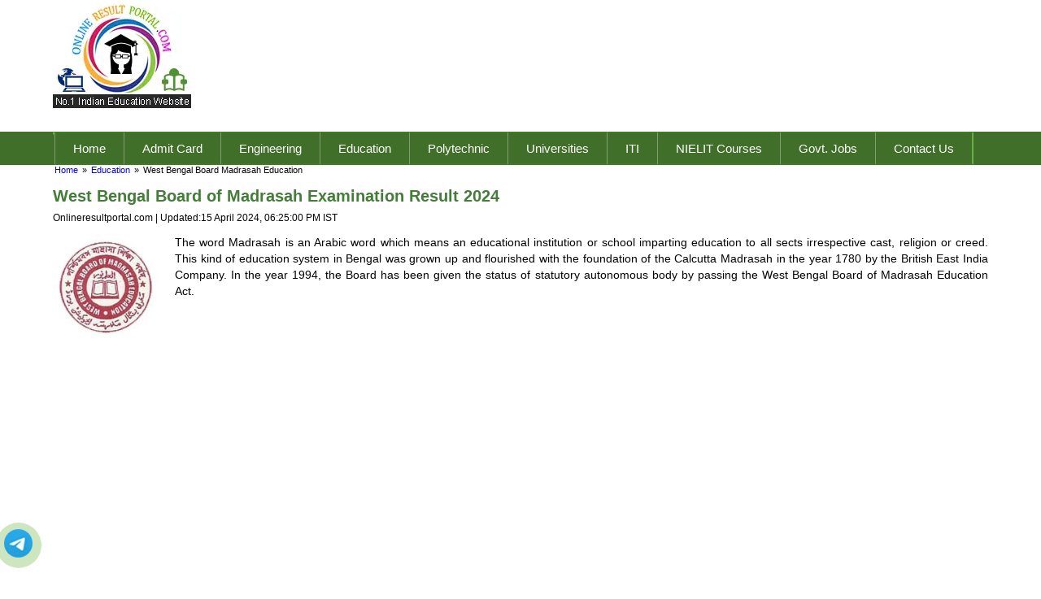

--- FILE ---
content_type: text/html; charset=UTF-8
request_url: https://www.onlineresultportal.com/education/west-bengal-board-madrasah-education.php
body_size: 7289
content:
<!DOCTYPE html>
<html xmlns="http://www.w3.org/1999/xhtml">
<head>
<meta http-equiv="Content-Type" content="text/html; charset=utf-8" />
<title>West Bengal Board of Madrasah Examination Result 2024 - Online Result Portal</title>
<meta name="description" content="Check online your West Bengal board of Madrasah Education 10th and 12th examination results at onlineresultportal.com and also check online West Bengal board of Madrasah Education Intermediate and High school examination result at offical webiste www.wbbme.org"/>
<meta http-equiv="X-UA-Compatible" content="IE=edge" />
<meta name="application-name" content="Online Result Portal" />
<meta name="mobile-web-app-capable" content="yes" />
<meta name="theme-color" content="#70b84c" />
<meta name="apple-mobile-web-app-capable" content="yes" />
<meta name="apple-mobile-web-app-title" content="Online Result Portal" />
<meta name="apple-mobile-web-app-status-bar-style" content="#70b84c" />
<meta name="viewport" content="width=device-width, initial-scale=1.0" />
<meta name="author" content="Onlineresultportal" />
<meta name="robots" content="index, follow" />
<meta name="copyright" content="Onlineresultportal" />
<meta name="language" content="English" />
<!--Let browser know website is optimized for mobile-->
<link rel="manifest" href="https://www.onlineresultportal.com/manifest.json" />
<link rel="apple-touch-icon" href="https://www.onlineresultportal.com/images/small_logo.png" />
<link rel="apple-touch-icon" sizes="152x152" href="https://www.onlineresultportal.com/images/medium_logo.png" />
<link rel="apple-touch-icon" sizes="180x180" href="https://www.onlineresultportal.com/images/large_logo.png" />
<link rel="apple-touch-icon" sizes="167x167" href="https://www.onlineresultportal.com/images/large_logo.png" />
<link rel="shortcut icon" href="https://www.onlineresultportal.com/images/favicon.ico" type="image/x-icon">
<link href="https://www.onlineresultportal.com/css/orp_stylesheet.css?ver=17042024" rel="stylesheet" type="text/css" />
<link rel="canonical" href="https://www.onlineresultportal.com/education/west-bengal-board-madrasah-education.php" />
<meta name="robots" content="noodp"/>
<link rel="dns-prefetch" href="https://www.onlineresultportal.com/"/>
<link rel="preconnect" href="//www.google-analytics.com/"/>
<link rel="preconnect" href="https://pagead2.googlesyndication.com/" />
<link rel="preconnect" href="https://fonts.googleapis.com" crossorigin>
<link rel="preconnect" href="https://api.freegeoip.app" crossorigin>
<link rel="preconnect" href="https://fonts.gstatic.com" crossorigin>
<link rel="preconnect" href="https://maxcdn.bootstrapcdn.com/" crossorigin>
<link rel="preconnect" href="https://ajax.googleapis.com/" crossorigin>
<script async src="https://pagead2.googlesyndication.com/pagead/js/adsbygoogle.js"></script>

<!-- Global site tag (gtag.js) - Google Analytics -->
<!-- Global site tag (gtag.js) - Google Analytics -->
<script async src="https://www.googletagmanager.com/gtag/js?id=G-HZDQFT671T"></script>
<script>
  window.dataLayer = window.dataLayer || [];
  function gtag(){dataLayer.push(arguments);}
  gtag('js', new Date());

  gtag('config', 'G-HZDQFT671T');
</script>


<script type="application/ld+json">
{
  "@context" : "http://schema.org",
  "@type" : "WebSite", 
  "name" : "online Result Portal",
  "url" : "https://www.onlineresultportal.com/",
  "potentialAction" : {
    "@type" : "SearchAction",
    "target" : "https://www.onlineresultportal.com/?s={search_term}",
    "query-input" : "required name=search_term"
  }                     
}
</script>
 
 

</head>
<body>
<header class="orp_header">
<div class="common_width">
<div class="fleft width_100">
<div class="orp_logo">
<a href="https://www.onlineresultportal.com/"><img src="https://www.onlineresultportal.com/images/onlineresult_logo.webp" alt="Online Result Portal Logo" title="Online Result Portal" width="170" height="128" loading="lazy" /></a>
</div>
<span class="navbar" onclick="openNav()" style="position:inherit;margin-top:25px;float:right;"><i class="fa fa-bars" aria-hidden="true"></i>Menu</span>    
                        <script type="text/javascript">
              function openNav() {
                document.getElementById("m_nav").style.width = "250px";
                  }

                 function closeNav() {
                   document.getElementById("m_nav").style.width = "0";
                         }
                        </script>

<div class="header_banner"><span class="orpfullwidth orp_ads">
<!-- ORP-Medium-Rectangle -->
<ins class="adsbygoogle"
     style="display:inline-block;width:100%;height:130px"
     data-ad-client="ca-pub-2538472882479767"
     data-ad-slot="5237567133"></ins>
<script>
     (adsbygoogle = window.adsbygoogle || []).push({});
</script>
</span></div></div>
<div class="clr"></div>
</div>
<div class="fleft width_100 menu_nav">
<div class="common_width">
<nav class="orp_nav"> 
                 
<ul id="m_nav" class="nav_list">
<li><span class="closebtn" onclick="closeNav()">×</span></li>
<li><a href="https://www.onlineresultportal.com">Home</a></li>
<li><a href="https://www.onlineresultportal.com/admitcard/">Admit Card</a></li>
<li><a href="https://www.onlineresultportal.com/engineering/">Engineering</a></li>
<li><span>Education</span>
<ul class="sub_nav">
<li><a href="https://www.onlineresultportal.com/education/">About Education Board</a></li>
<li><a href="https://www.onlineresultportal.com/education/cbse.php">CBSE Board</a></li>
<li><a href="https://www.onlineresultportal.com/education/up-board.php">UP Board</a></li>
<li><a href="https://www.onlineresultportal.com/education/bihar-board.php">Bihar Board</a></li>
<li><a href="https://www.onlineresultportal.com/education/bseh.php">Haryana Board</a></li>
<li><a href="https://www.onlineresultportal.com/education/">State Wise List of Education Board</a></li>
<li><a href="https://www.onlineresultportal.com/jawahar-navodaya-vidyalaya/">Jawahar Navodaya Vidyalaya</a></li>
<li><a href="https://www.onlineresultportal.com/jawahar-navodaya-vidyalaya/admission/">Navodaya Vidyalaya Admission</a></li>
<li><a href="https://www.onlineresultportal.com/jawahar-navodaya-vidyalaya/admit-card/">Navodaya Vidyalaya Admit Card</a></li>
<li><a href="https://www.onlineresultportal.com/jawahar-navodaya-vidyalaya/result/">Navodaya Vidyalaya Result</a></li>

</ul>
</li>
<li><span>Polytechnic</span>
<ul class="sub_nav">
<li><a href="https://www.onlineresultportal.com/polytechnic/">About Polytechnic</a></li>
<li><a href="https://www.onlineresultportal.com/polytechnic/admission.php">Polytechnic Admission</a></li>
<li><a href="https://www.onlineresultportal.com/polytechnic/admit-card.php">Admit Card</a></li>
</ul>
</li>
<li><span>Universities</span>
<ul class="sub_nav">
<li><a href="https://www.onlineresultportal.com/university/">Universities in India</a></li>
<li><a href="https://www.onlineresultportal.com/top-universities-colleges-in-usa/">Universities in USA</a></li>
</ul>

</li>
<li><span>ITI</span>
<ul class="sub_nav iti_subnav">
<li><a href="https://www.onlineresultportal.com/iti/">About ITI</a></li>
<li><a href="https://www.onlineresultportal.com/government-jobs/iti/">ITI Jobs</a></li>
<li><a href="https://www.onlineresultportal.com/iti/ncvt-mis-iti-admit-card/">ITI Admit Card</a></li>
<li><a href="https://www.onlineresultportal.com/iti/ncvt-iti-exam-date/">ITI Time Table </a></li>
<li><a href="https://www.onlineresultportal.com/iti/apprenticeship-training/">ITI Apprentice</a></li>
<li><a href="https://www.onlineresultportal.com/iti/ncvt-result/">NCVT ITI Result</a></li>
<li><a href="https://www.onlineresultportal.com/iti/trade/">ITI Trades</a></li>
</ul>
</li>
<li><span>NIELIT Courses</span>
<ul class="sub_nav">
<li><a href="https://www.onlineresultportal.com/nielit/">NIELIT</a></li>
<li><a href="https://www.onlineresultportal.com/exams/nielit-o-level/">O-Level</a></li>
<li><a href="https://www.onlineresultportal.com/exams/nielit-a-level/">A-Level</a></li>
<li><a href="https://www.onlineresultportal.com/exams/nielit-b-level/">B-Level</a></li>
<li><a href="https://www.onlineresultportal.com/exams/nielit-c-level/">C-Level</a></li>
<li><a href="https://www.onlineresultportal.com/exams/nielit-bcc/">BCC</a></li>
<li><a href="https://www.onlineresultportal.com/exams/ccc/">CCC</a></li>
<li><a href="https://www.onlineresultportal.com/admit-card/download-ccc-admit-card/">CCC Admit Card</a></li>
<li><a href="https://www.onlineresultportal.com/result/ccc-result/">CCC Result</a></li>
<li>
<a href="https://www.onlineresultportal.com/result/ccc-certificate-download/">CCC Certificate Download</a>
</li>
</ul>
</li>
<li><a href="https://www.onlineresultportal.com/government-jobs/">Govt. Jobs
</a></li>
<li><a href="https://www.onlineresultportal.com/contact/">Contact Us</a></li>
</ul>
</nav>

<div class="clr"></div>
</div>

</div>
<div class="common_width">
<ul class="breadcrumb" itemscope itemtype="http://schema.org/BreadcrumbList">
<li itemprop="itemListElement" itemscope itemtype="http://schema.org/ListItem"><a href="/" itemprop="item"><span itemprop="name">home</span></a> <em>&raquo;</em><meta itemprop="position" content="1" /></li> <li itemprop="itemListElement" itemscope itemtype="http://schema.org/ListItem"><a itemprop="item" href="/education/"><span itemprop="name">education</span></a><em>&raquo;</em><meta itemprop="position" content="2" /></li><li itemprop="itemListElement" itemscope itemtype="http://schema.org/ListItem"><span itemprop="name">west bengal board madrasah education</span><meta itemprop="position" content="3" /></li>
</ul>

<div class="clr"></div>
</div>
</header>

<main class="main_container">
<div class="container">
<div class="inner_container">
<h1>West Bengal Board of Madrasah Examination Result 2024</h1>
<p class="datePublished">Onlineresultportal.com | <span>Updated:</span><time datetime="2024-04-15T18:25+05:30">15 April 2024, 06:25:00 PM IST</time></p>
<article class="orpfullwidth">
<p><img class="logo_img" src="https://www.onlineresultportal.com/images/education/west-bengal-board-madrasah-education-logo.jpg" alt="West Bengal board of Madrasah Education logo"/>
The word Madrasah is an Arabic word which means an educational institution or school imparting education to all sects irrespective cast, religion or creed. This kind of education system in Bengal was grown up and flourished with the foundation of the Calcutta Madrasah in the year 1780 by the British East India Company. In the year 1994, the Board has been given the status of statutory autonomous body by passing the West Bengal Board of Madrasah Education Act.
</p>
<p><span class="orpfullwidth orp_ads">
<ins class="adsbygoogle"
     style="display:block; text-align:center;"
     data-ad-layout="in-article"
     data-ad-format="fluid"
     data-ad-client="ca-pub-2538472882479767"
     data-ad-slot="5757986151"></ins>
<script>
     (adsbygoogle = window.adsbygoogle || []).push({});
</script>
</span>
</p>
<p>	
Now the board functions like any other state board in the country and enjoy the same administrative and financial powers and facilities. The board not only direct, supervises or controls all types of Madrasah’s but make them centre of excellence, student friendly and comfortable for the families of minorities so that they can get the proper education. Right now two types of Madrasah Education are functioning in the state.
</p>
<p>	
High Madrasah Education Scheme which is a new scheme and modern education system and the Senior Madrasah Education System which is a old scheme which is a blend of moral education and modern education. At present the state boasts 614 recognized Madrasah in the state out of which 102 are running under Senior Madrasah Education system while 512 are under the Higher Madrasah Education system. http://www.wbbme.org is the official site of West Bengal Board of Madrasah Education from where the students can get all the details about their examination, result, curriculum, fee structure etc.
</p>
<p>Students can also visit onlineresultportal.com to get all the updated information about their examination, date sheet, fee structure, academic calendar etc.</p>
</article>
<div class="orpfullwidth patb">
    <table class="common_table mt_10">
<tr><th>Exam Name</th><th>Details</th></tr>
<tr><td>West Bengal Board of Madrasah Examination - 2024</td><td><p><a href="https://wbresults.nic.in/" rel="nofollow" target="_blank"><b>Click Here</b></a><img src="https://www.onlineresultportal.com/images/New.gif" alt="new"></p></td></tr>
</table>

<table class="common_table mt_10">
<tr><th colspan="2"><h2>Step by Step Process to Check West Bengal board of Madrasah Education Result</h2></th></tr>
<tr><td>Step 1</td><td>Visit the official website: http://www.wbbme.org/</td></tr>
<tr><td>Step 2</td><td>Click on  West Bengal board of Madrasah Education Intermediate (Class XII) Examination / West Bengal board of Madrasah Education High School (Class X) Examination</td></tr>
<tr><td>Step 3</td><td>Click on the relevant link - 10th Result/ 12th Result</td></tr>
<tr><td>Step 4</td><td>Enter all the required details such as Roll Number number and Enter Your School code (As given in Admit Card)</td></tr>
<tr><td>Step 5</td><td>The results will be displayed</td></tr>
<tr><td>Step 6</td><td>Download your result</td></tr>
<tr><td>Step 7</td><td>Take a print out for further Reference</td></tr>
</table>
<table class="common_table mt_10">
<tr><th><h2>How to Check Result with Mobile Phone</h2></th></tr>
<tr><td>SMS -  <space> ROLLNUMBER - Send it to - </td></tr>
<tr><td>SMS -  <space> ROLLNUMBER - Send it to - </td></tr>
</table>


<div class="orpfullwidth patb">
<div class="orpfullwidth patb"><span class="orpfullwidth orp_ads orpcenter">
<!-- Responsive-ads -->
<ins class="adsbygoogle"
     style="display:block"
     data-ad-client="ca-pub-2538472882479767"
     data-ad-slot="9558944730"
     data-ad-format="auto"></ins>
<script>
(adsbygoogle = window.adsbygoogle || []).push({});
</script>
</span></div> 
<div class="orpfullwidth patb">
<form class="orpfullwidth reg_form" name="htmlform" method="post" action="https://www.onlineresultportal.com/registration.php">
<h3 class="reg_heading">Register For West Bengal Board Result Updates</h3>
<div class="orpfullwidth patb">
<div class="orprow mt_10">
<div class="orp l4 m4 s12">
<label class="orp l6 m5 s12">Exam Name:</label>
<select name="exam_name" class="orp l6 m6 s12">
<option>10th Class Result</option>
<option>12th Class Result</option>
</select>
</div>
<div class="orp l4 m4 s12">
<label class="orp l6 m6 s12">Your Stream:</label>
<select name="semester" class="orp l6 m6 s12">
<option>Select Stream</option>
<option>PCB</option>
<option>PCM</option>
<option>Commerce</option>
<option>Arts</option>
<option>Others</option>
</select>
</div>
<div class="orp l4 m4 s12">
<label class="orp l6 m6 s12">Your Location:</label>
<select class="orp l6 m6 s12" name="state_name">
<option>Select State</option>
<option>Andaman and Nicobar Islands</option>
<option>Andhra Pradesh</option>
<option>Arunachal Pradesh</option>
<option>Assam</option>
<option>Bihar</option>
<option>Chandigarh</option>
<option>Chhattisgarh</option>
<option>Dadra and Nagar Haveli</option>
<option>Daman and Diu</option>
<option>Delhi</option>
<option>Goa</option>
<option>Gujarat</option>
<option>Haryana</option>
<option>Himachal Pradesh</option>
<option>Jammu and Kashmir</option>
<option>Jharkhand</option>
<option>Karnataka</option>
<option>Kerala</option>
<option>Lakshadweep</option>
<option>Madhya Pradesh</option>
<option>Maharashtra</option>
<option>Manipur</option>
<option>Meghalaya</option>
<option>Mizoram</option>
<option>Nagaland</option>
<option>Odisha</option>
<option>Pondicherry</option>
<option>Punjab</option>
<option>Rajasthan</option>
<option>Sikkim</option>
<option>Tamil Nadu</option>
<option>Telangana</option>
<option>Tripura</option>
<option>Uttar Pradesh</option>
<option>Uttarakhand</option>
<option>West Bengal</option>
</select>
</div>
</div>
<div class="orprow mt_10">
<div class="orp l4 m4 s12">
<label class="orp l6 m6 s12">Name:</label>
<input type="text" name="first_name" class="orp l6 m6 s12" placeholder="Name">
</div>
<div class="orp l4 m4 s12">
<label class="orp l6 m6 s12">Email ID:</label>
<input type="text" name="email" class="orp l6 m6 s12" placeholder="Get Updates on Email ID" required="">
</div>
<div class="orp l4 m4 s12">
<label class="orp l6 m6 s12">Roll Number:</label>
<input type="text" name="roll_number" class="orp l6 m6 s12" placeholder="Roll Number">
</div>
</div>
<div class="orprow mt_10">
<div class="orp l4 m4 s12">
<label class="orp l6 m6 s12">Mobile Number:</label>
<input type="text" name="telephone" class="orp l6 m6 s12" placeholder="Mobile Number">
</div>
<div class="orp l4 m4 s12">
<label class="orp l6 m6 s12">Comment:</label>
<textarea name="comments" class="orp l6 m6 s12" rows="1" placeholder="Comment"></textarea>
</div>
<div class="orp l4 m4 s12 orpright">
<b class="orp l6 m6 s12">&nbsp;</b>
<input class="orpbtn l6 m6 s12 orpcenter" type="submit" value="SUBMIT">
</div>
</div>
</div>
</form>
</div>
<div class="banner_img">
<img src="https://www.onlineresultportal.com/images/education/west-bengal-board-madrasah-education.jpg" alt="West Bengal board of Madrasah Education image"/>
</div>
<table border="0" cellpadding="0" cellspacing="0" class="common_table">
    <tr>
    <th colspan="2"><h3>&nbsp; <i class="fa fa-info-circle" aria-hidden="true"></i> &nbsp; Some Important Information of West Bengal board of Madrasah Education :-</h3></th>
    </tr>
	<tr>
    <td><b><i class="fa fa-graduation-cap" aria-hidden="true"></i>&nbsp; Nickname </b></td>
	<td> <i class="fa fa-hand-o-right" aria-hidden="true"></i> West Bengal board of Madrasah Education</td>
	</tr>
	<tr>
    <td><b><i class="fa fa-volume-control-phone" aria-hidden="true"></i>&nbsp; Contact No</b></td>
	<td> <i class="fa fa-hand-o-right" aria-hidden="true"></i> (033) 2265 3128 </td>
	</tr>
	<tr>
    <td><b><i class="fa fa-globe" aria-hidden="true"></i>&nbsp; Offical Website</b></td>
	<td> <i class="fa fa-hand-o-right" aria-hidden="true"></i> http://www.wbbme.org/</td>
	</tr>
	<tr>
    <td><b><i class="fa fa-envelope" aria-hidden="true"></i>&nbsp; Email</b></td>
	<td> <i class="fa fa-hand-o-right" aria-hidden="true"></i> wbbme2011@gmail.com </td>
	</tr>
	<tr>
    <td><b><i class="fa fa-map-marker" aria-hidden="true"></i>&nbsp; State</b></td>
	<td> <i class="fa fa-hand-o-right" aria-hidden="true"></i> West Bengal </td>
	</tr>
	<tr>
    <td><b><i class="fa fa-font-awesome" aria-hidden="true"></i>&nbsp; Country</b></td>
	<td> <i class="fa fa-hand-o-right" aria-hidden="true"></i> India</td>
	</tr>
</table>
</div>
</div>
</div>
<div class="clr"></div>
</div>
</main>
<footer class="orp_footer">
<div class="footer_top_haading">
<form name="htmlform" method="post" action="https://www.onlineresultportal.com/thanks.php">
<span>Stay Informed</span>
<div style="display:none;">
 <input  type="text" name="first_name" placeholder="First Name"  maxlength="50" size="30">
 <input  type="text" name="last_name" placeholder="Last Name"  maxlength="50" size="30">
 <input  type="tel" name="telephone" placeholder="Phone Number"  maxlength="30" size="30">
 <textarea  name="comments"  placeholder="Your Comments..." maxlength="1000" cols="25" rows="6"></textarea>
</div>
<dfn>
<input type="email" name="email" placeholder="Email Address" required />
<input type="submit" value="Subscribe" />
</dfn>
</form>
</div>
<div class="common_width">
<div class="footer_box">
<div class="footer_nav">
<div class="orp l12 m12 s12">
<h2 class="bold">More Helpful Links</h2>
<ul>      
       <li><a href="https://www.onlineresultportal.com/about-us.php">About Us</a></li>
	<li><a href="https://www.onlineresultportal.com/contact/">contact Us</a></li>
	 <li><a href="https://www.onlineresultportal.com/privacy-policy/">Privacy Policy</a></li>   
       <li><a href="https://www.onlineresultportal.com/result/diploma-result/">Diploma Result</a></li>
       <li><a href="https://www.onlineresultportal.com/entrance-exam/">Entrance Exam</a></li>
       <li><a href="https://www.onlineresultportal.com/careers/">Career</a></li>
       <li><a href="https://www.onlineresultportal.com/coaching/">Coaching</a></li>
        <li><a href="https://www.onlineresultportal.com/jawahar-navodaya-vidyalaya/">Jawahar Navodaya Vidyalaya</a></li>
    <li><a href="https://www.onlineresultportal.com/how-to-prepare/">How to Prepare</a></li>
    <li><a href="https://www.onlineresultportal.com/exams/tet/">TET</a></li>
    <li><a href="https://www.onlineresultportal.com/news/">Education News</a></li>
      
        <li><a href="https://www.onlineresultportal.com/sitemap.xml">Sitemap xml</a></li>
       
  <li><a href="https://www.onlineresultportal.com/category/blog/">Blog</a></li>
<li>
<a href="https://www.onlineresultportal.com/contact-us.php">Advertise with us</a>
</li>
      </ul>
</div>        
</div>
</div>
<div class="clr"></div>
</div>
<div class="copyright_panel">
<div class="common_width">
<em>Copyright &copy; <span id="copyrightyear"></span> Online Result Portal. All right reserve.</em>
<P>Design &amp; SEO by WS Portal</P>
<div class="clr"></div>
</div>
</div>
<a title="telegram Chat with Online Result Portal" class="whatsappChat" href="https://t.me/onlineresultportal" target="_blank">
<span class="chatanimation"></span><img width="35" height="35"  src="https://www.onlineresultportal.com/images/telegramIcon.png" alt="telegram chat">
</a>
<p id="back-top">
		<a href="#top"><span class="fa fa-arrow-up" aria-hidden="true"></span></a>
	</p>

</footer>
<script src="https://ajax.googleapis.com/ajax/libs/jquery/3.2.1/jquery.min.js"></script>
<script type="text/javascript" src="https://www.onlineresultportal.com/js/jquery.min.js"></script>
<script type="text/javascript" src="https://www.onlineresultportal.com/js/common_script.js"></script>
<link href="https://maxcdn.bootstrapcdn.com/font-awesome/4.7.0/css/font-awesome.min.css" rel="stylesheet" type="text/css" />

<script src="https://www.onlineresultportal.com/app.js" async></script>
<script type="text/javascript">
document.oncontextmenu = new Function('return true') 
document.body.oncut = new Function('return false'); 
document.body.oncopy = new Function('return false'); 
document.body.onpaste = new Function('return true'); 
</script>
</body>
</html>

--- FILE ---
content_type: text/html; charset=utf-8
request_url: https://www.google.com/recaptcha/api2/aframe
body_size: 267
content:
<!DOCTYPE HTML><html><head><meta http-equiv="content-type" content="text/html; charset=UTF-8"></head><body><script nonce="NsznXg4KcyGZ4iN1j-n2Uw">/** Anti-fraud and anti-abuse applications only. See google.com/recaptcha */ try{var clients={'sodar':'https://pagead2.googlesyndication.com/pagead/sodar?'};window.addEventListener("message",function(a){try{if(a.source===window.parent){var b=JSON.parse(a.data);var c=clients[b['id']];if(c){var d=document.createElement('img');d.src=c+b['params']+'&rc='+(localStorage.getItem("rc::a")?sessionStorage.getItem("rc::b"):"");window.document.body.appendChild(d);sessionStorage.setItem("rc::e",parseInt(sessionStorage.getItem("rc::e")||0)+1);localStorage.setItem("rc::h",'1769694133273');}}}catch(b){}});window.parent.postMessage("_grecaptcha_ready", "*");}catch(b){}</script></body></html>

--- FILE ---
content_type: text/css
request_url: https://www.onlineresultportal.com/css/orp_stylesheet.css?ver=17042024
body_size: 9002
content:
@charset "utf-8";
body{margin:0px;padding:0px;font-family:'Roboto', Arial, sans-serif;font-size:14px;color:#040404;font-weight:400;}.common_width,.container{max-width:1150px;margin:0 auto;padding:0px;width:97%}.common_btn{margin:0px;font-size:15px;padding:8px 10px;color:#fff;background:#f78640;border:0px;cursor:pointer;border-radius:5px} img{max-width:100%;object-fit: contain;}
.whatsappChat{position: fixed; bottom:30px; left: 5px;}.chatanimation{position: absolute!important; z-index: -1!important; top: 50%!important;left: 50%!important; -ms-transform: translate(-50%,-50%)!important; transform: translate(-50%,-50%)!important; margin: auto!important; animation: chatbg 1.5s infinite; border-radius: 100%!important;
background: #70b84c;}.unversityList {float: left; width: 100%; margin: 0px; padding:5px; border-top: 1px dotted #c2c2c2;  max-height:500px; overflow-y: auto;}.heading {font-size: 15px; padding: 10px; background-image: linear-gradient(to right,#78c055 0%,#fb6602 50%,#78c055 100%);border-radius:10px;color: #fff;box-shadow: rgb(23 43 99 / 30%) 0 7px 28px;float: left;
    width: 100%;text-align: center;font-weight: bold;}
.activebg{background:#3f6f28; color:#fff;}.link{color:#ff0000;    word-break: break-all;}.link:hover{color:#3f6f28; text-decoration:underline;}@keyframes chatbg{0%{opacity:.25;width:0;height:0}40%{opacity:.45}to{opacity:0;width:70px;height:70px}}
.fixAd{float:left; width:300px; margin:0 10px 10px 0;}
.common_btn:hover{background:#222b52}.red{color:#c70202}.green{color:#70b84c}.padding_5{padding:5px}.mt_10{margin-top:10px}.overflow{overflow:auto;float:left;width:100%;max-height:500px}.auto_slide{float:left;width:100%}.auto_slide summary{background:#537f16;float:left;width:100%;padding:5px 10px;color:#fff;cursor:pointer}*{box-sizing:border-box}.bold,b{font-weight:700}html,body,div,span,object,iframe,h1,h2,h3,h4,h5,h6,p,blockquote,pre,abbr,address,cite,code,del,dfn,em,img,ins,kbd,q,samp,small,strong,sub,sup,var,b,i,dl,dt,dd,ol,ul,li,fieldset,form,label,legend,table,caption,tbody,tfoot,thead,tr,th,td,article,aside,canvas,details,figcaption,figure,footer,header,hgroup,menu,nav,section,summary,time,mark,audio,video{margin:0;font-family:'Roboto', sans-serif;padding:0;border:0;outline:0;font-size:100%;font-style:normal}a,a:hover{text-decoration:none}a img,img{border:0}tt,kbd,dfn,code,em{font-style:normal;font-family:'Roboto', sans-serif}article,aside,details,figcaption,figure,footer,header,hgroup,menu,nav,section{display:block}.fk_banner{width:inherit !important;height:inherit !important}.fleft{float:left}.fright{float:right}.clr{clear:both}.mt10{margin-top:10px}.gads_link{float:left;width:100%;height:36px;overflow:hidden}.bg_none{background:none !important}.border0{border:0 !important}.mar_rt12{margin-right:12px}.pad_rt12{padding-right:22px !important}.mar_rt14{margin-right:14px}.mar_bot_0{margin-bottom:0 !important}.border1{border-top:1px solid #96b2c7;border-bottom:1px solid #96b2c7}.text_jstfy{text-align:justify}.fixed_table{float:left;width:100%;position:relative;margin:10px 0;padding:35px 0 0;background:#537f16}.height_table{overflow:auto;height:450px;float:left;margin:0px;width:100%;border:1px solid #ccc}.auto_table{height:auto;float:left;margin:0px;width:100%;border:1px solid #ccc}.fixed_table .common_table th b{position:absolute;padding:10px;top:0px;border-left:1px solid #94b06f}.common_table th:first-child b{border:0px}.common_table{width:100%;border-spacing:0px;font-family:Tahoma;font-size:14px;background:#fff;border-collapse:collapse;border:1px solid #ccc}.common_table td{padding:10px;margin:0px;border:1px solid #eee}.common_table td a:hover{text-decoration:underline}.common_table td p{padding:0px}.common_table tr{transition:all 0.3s ease 0s}.common_table tr:nth-child(2n+1){background:#f9f9f9}.common_table tr:hover{background:#f7f7f7;}.common_table th{color:#fff;text-align:left; position: sticky; top: 0;  background:#366022;padding:5px;font-weight:700;font-size:14px}.fixed_table .common_table th{padding:1px 10px}.common_table th h2 {font-size: 17px;color: #ffffff;}.common_ul{float:left;width:100%;margin:0px;padding:5px 0;list-style-type:none}.common_ul li{float:left;width:100%;margin:0px;padding:5px 18px;background:url(../images/li_bull.png) no-repeat left 9px;font-size:14px}.university_bottom_pannel ul{float:left;width:98%;margin:0px;padding:5px 0;list-style-type:none}.university_bottom_pannel ul li{float:left;font-size:12px;width:48%;margin:0px;padding:5px 18px;background:url(../images/li_bull.png) no-repeat left 9px}.common_p{float:left;width:100%;text-align:justify;font-size:13px;line-height:23px}.table_overflow{height:900px;overflow:scroll;overflow:auto}.sub_table{margin:0px !important;width:100% !important}.common_table tr:hover .sub_table tr{background:none;color:#000}.common_table tr:hover .sub_table td a{color:#000}.fixed_link_ads{position:fixed;top:129px;left:34%;z-index:1000}.unversity_left_box,.ads4_inner,.unversity_right_box{display:none}.width_100{width:100% !important}.breadcrumb{float:left;width:100%;margin:0px;padding:0px;text-transform:capitalize;list-style-type:none !important;margin:0px;padding:0 2px}.breadcrumb li{list-style-type:none !important}.breadcrumb li,.breadcrumb li em,.breadcrumb li a{float:left;font-size:11px}.breadcrumb li em{padding:0 5px}.orp_header{float:left;width:100%;margin:0px;padding:0px}.top_head{float:left;width:100%;border-bottom:1px solid #e1e1e1}.top_head_ul{float:left;width:100%;list-style-type:none}.top_head_ul li{float:left;width:16%;border-left:1px solid #e1e1e1;list-style-type:none;background:#fafafa;text-align:center;padding:0px 0;text-transform:uppercase}.top_head_ul li a{color:#505050;font-size:13px;float:left;width:100%;text-align:center;padding:10px 0}.top_head_ul li a:hover{color:#76bf52}.top_head_ul li.top_head_fb,.top_head_ul li.top_head_tw,.top_head_ul li.top_head_pt,.top_head_ul li.top_head_gp{background:none;width:13%}.top_head_ul li.top_head_fb a,.top_head_ul li.top_head_tw a,.top_head_ul li.top_head_pt a,.top_head_ul li.top_head_gp a{background:url(../images/sm_sprite.png) no-repeat;height:37px}.top_head_ul li.top_head_fb a{background-position:center 2px}.top_head_ul li.top_head_tw a{background-position:center -55px}.top_head_ul li.top_head_pt a{background-position:center -354px}.top_head_ul li.top_head_gp a{background-position:center -169px}.top_head_ul li.top_head_fb a:hover{background-position:center -534px}.top_head_ul li.top_head_tw a:hover{background-position:center -591px}.top_head_ul li.top_head_pt a:hover{background-position:center -890px}.top_head_ul li.top_head_gp a:hover{background-position:center -705px}.search_panel{float:left;width:25%}.cse .gsc-search-button input.gsc-search-button-v2,input.gsc-search-button-v2{opacity:0;height:25px}.gsc-input-box{padding:0px;height:30px !important;font-size:13px !important}td.gsc-search-button{background:#59a639 url("../images/search_icon.png") no-repeat scroll center center;border:0 none;cursor:pointer;margin-top:4px;margin-left:-2px;width:46px;height:30px}.cse .gsc-control-cse,.gsc-control-cse{padding:1px !important}.orp_logo{float:left;width:auto;margin:0px;padding:5px 0}.header_banner,.MobheaderBanner{float:right;width:78%;margin:0px;padding:28px 0 0;text-align:right}.menu_nav{background:#3f6f28}.orp_nav{float:left;width:100%;margin:0px;padding:0px}.orp_nav ul{float:left;width:100%;margin:0px;padding:0px;list-style-type:none}.orp_nav ul li{float:left;width:auto;margin:0px;padding:0 0px;border-top:2px solid #437729;border-bottom:2px solid #437729;border-left:1px solid #ffffff57;background:#3f6f28}.orp_nav ul li:first-child{border-left:2px solid #67b043}.orp_nav ul li:last-child{border-right:2px solid #67b043}.orp_nav ul li a,.orp_nav ul li span{color:#fff;float:left;font-size:15px;text-align:center;padding:10px 22px}.orp_nav ul li:hover,.orp_nav ul li.active{background:#fb6602;border-top:2px solid #fb6602;border-bottom:2px solid #fb6602}.orp_nav ul li:first-child:hover{border-left:2px solid #fb6602}.orp_nav ul li:last-child:hover,.orp_nav ul li.active{border-right:2px solid #fb6602}.nav_list>li{position:relative}.sub_nav{display:none;position:absolute;top:40px;left:0px;width:200px !important;z-index:99999;height:0px;transition:all 0.5s ease 0s}.sub_nav li,.sub_nav li a{width:100% !important;text-align:left !important}.nav_list>li:hover>.sub_nav{display:block;height:auto}.iti_subnav{width:180px !important}.orp_container{float:left;width:100%;margin:0px;padding:0px 0 0}.line_panel{float:left;width:100%;padding:0px;margin-top:-15px;height:32px;background:url(../images/border_line.png) no-repeat center center}.product_panel{float:left;width:100%;margin:0px;padding:0px 0 20px}.product_panel_heading{float:left;width:100%;margin:0px;padding:4px 10px;background:#69b346;border:1px solid #3f6f28;color:#fff}.prd_left_heading{float:left;width:70%;margin:0px;padding:0px;position:relative}.prd_left_heading h1{float:left;width:100%;margin:0px;padding:0px;font-size:18px;text-transform:uppercase}.prd_left_heading span{float:left;width:100%;margin:0px;padding:5px 0 0;font-size:14px}.prd_left_heading em{position:absolute;top:51px;left:-10px}.trigle_icon{width:50px;margin:0px;padding:0px 0 0;height:24px;float:left;background:url(../images/trangle_icon.png) no-repeat center center}.product_panel_heading a{float:right;padding:10px 20px;font-size:16px;color:#f89c41;text-transform:uppercase;border:1px solid #3f6f28;background:#fff}.product_panel_heading a:hover{color:#69b246}.product_display_panel{float:left;width:100%;padding:0px}.mid_panel_left{float:left;width:30%;border-bottom:1px solid #ebebeb}.mid_panel_heading{float:left;width:100%;margin:0px;padding:3px 10px;background:#69b346;border-left:1px solid #3f6f28;color:#fff;position:relative}.mid_panel_heading h2{float:left;width:100%;margin:0px;padding:0px;font-size:18px;text-transform:uppercase}.mid_panel_heading span{float:left;width:100%;margin:0px;padding:5px 0 0;font-size:15px}.mid_panel_heading em{left:-3px;position:absolute;top:40px}.mid_panel_left_text{float:left;width:100%;border-left:1px solid #ebebeb;padding:10px 15px;min-height:325px;}.mid_panel_left_text p a{color:#f89c41;text-decoration:underline}.mid_panel_left_text p a:hover{color:#70b84c;text-decoration:none}.mid_panel_mid{float:left;width:40%;border-bottom:1px solid #ebebeb}.last_mid .mid_panel_heading{border-right:1px solid #3f6f28}.last_mid .mid_panel_left_text{border-right:1px solid #ebebeb}.mid_panel_left_text ul{float:left;width:100%;padding:10px 0 0;list-style-type:none}.mid_panel_left_text ul li{float:left;width:100%;padding:0 5px 10px 20px;background:url(../images/arrow.png) no-repeat left 5px;color:#1b1b1b;font-size:14px}.mid_panel_left_text ul li a{float:left;color:#1b1b1b;width:100%}.mid_panel_left_text ul li a:hover{color:#70b84c;text-decoration:underline}.bottom_panel{width:100%;float:left;margin:20px 0 0;border-top:1px solid #dfdfdf;background:#fbfbfb;padding:30px 0}.bottom_panel ul{float:left;width:100%;margin:0px;padding:0px;list-style-type:none}.bottom_panel ul li{float:left;width:32%;padding:15px;border:1px solid #dfdfdf;background:#fff;box-shadow:0 0 7px #dfdfdf;border-radius:4px;margin:.5%}.bottom_panel ul li:last-child{margin-right:0px}.bottom_panel ul li h2{color:#70b84c;float:left;width:100%;padding:10px 5px 10px 60px;font-size:15px;background:url(../images/sprite_img01.png) no-repeat;font-weight:bold;text-transform:uppercase}.bottom_panel ul li:first-child h2{background-position:-4px -421px}.bottom_panel ul li:nth-child(2) h2{background-position:-4px -421px}.bottom_panel ul li:nth-child(3) h2{background-position:-4px -421px}.bottom_panel ul li:last-child h2{background-position:-4px -421px}.bottom_panel ul li p{float:left;width:100%;text-align:justify;line-height:20px;font-size:13px;color:#000000;background:#fcfcfc;border:1px solid #dfdfdf;padding:10px;min-height:165px}.bottom_panel ul li a{text-align:center;float:left;width:100%;padding:0px 0;color:#f89c41;margin:20px 0;text-decoration:underline;font-size:16px}.bottom_panel ul li a:hover{color:#70b84c;text-decoration:none}.main_container{width:100%;float:left;background:#fff}.top_box{margin:0px;padding:5px 0;float:left;width:100%;background:#fff}.ads2_home{margin-top:5px;float:left;width:100%;padding:0px}.sub_email{padding-right:20px;float:right;color:#0053f9;font-size:13px;margin-top:-12px}.mL5{margin:0px 2px;padding:0px;float:left}.left_pannel{margin:0px;float:left;width:100%;padding:5px 0px}.latest_result{margin:0px;float:left;width:100%;padding:15px 0}.rsult_p{margin:0px;float:left;width:100%;padding:5px 0 10px 0;font-size:14px;font-weight:bold}.rsult_p span{margin:0px;float:left;padding:0px;color:#000}.rsult_p em{margin:0px;float:right;padding:0px}.rsult_p em a{color:#00F}.right_pannel{float:right;margin:0px;padding:32px 0px 0;width:33%}.ads3_home{float:right;margin:0px;padding:0px;width:100%}.display_rnews{float:left;padding:5px;text-align:left;width:100%;border:1px solid #D7D7D7}.resultrow{border-bottom:1px dotted #C1C1C1;font-family:Georgia;font-size:11px;height:auto;padding:6px;text-align:left}.resultrow a{font-size:12px;font-weight:bold}.ads4_home{float:left;margin:0px;padding-top:10px;width:162px}.content{float:right;margin:0px;padding:10px 0 0;width:100%}.content p{font-size:13px;line-height:19px;padding:10px 0;text-align:justify;float:left;width:100%}.content h1{color:#003ba4;font-size:24px;font-weight:bold;text-align:center}.fb_box{margin:0px;padding:19px 0;float:left;text-align:center;width:100%}.test_center{background:#FFFFFF;margin-top:10px;float:right;width:100%;border:1px solid #cccccc;box-shadow:0 7px 9px #E1E1E1 inset;padding:5px 5px 5px}.test_center h2{color:#003ba4;font-size:14px;font-weight:bold;padding:0 0 4px;text-align:center;border-bottom:1px dotted #CCCCCC}.home_prepminibox{background:#f0ecec;border-top:2px solid #ffffff;float:left;height:82px;line-height:14px;margin-bottom:0;margin-left:2px;padding:5px 2px;text-align:center;width:32.8%}.home_prepminibox h3{font-size:13px;color:#365093}.home_prepminibox:hover{background:#CCC}.home_prepminibox a{color:#365093}.home_prepminibox a:hover{text-decoration:underline}.home_prepminibox span{font-size:12px;width:100%;word-wrap:break-word;text-align:center}.blog_posting{margin:0px;padding:0px;float:left;width:100%}.blog_posting h3{color:#003ba4;font-size:14px;font-weight:bold;padding:0px 0 10px 0;text-align:left;border-bottom:1px dotted #CCCCCC}.blog_posting ul{list-style:none;margin:7px 0;padding:0px;float:left;width:100%;border:1px solid #CCCCCC;height:346px;overflow:auto}.blog_posting ul li{margin:6px 3px 0 20px;list-style:square outside none;padding:0 0 10px;float:left;width:90%;border-bottom:1px dotted #CCCCCC}.blog_posting ul li a{color:#365093;font-size:12px}.blog_posting ul li a:hover{text-decoration:underline}.bottom_pannel{margin:0px;float:left;width:100%;padding:5px 0px 20px}.Latest_Services{margin:4px 1px 10px;float:left;width:33%;padding:6px 5px;border:4px solid #f1f1f1;min-height:260px}.Latest_Services h2{color:#993492;font-size:16px;font-weight:bold;padding:0px 0 10px 0;text-align:left;border-bottom:1px dotted #CCCCCC}.Latest_Services ul{list-style:none;margin:0px 0;padding:0px;float:left;width:100%}.Latest_Services ul li{margin:6px 3px 0 16px;font-size:13px;list-style:square outside none;padding:0 0 10px;float:left;width:95%;border-bottom:1px dotted #CCCCCC}.Latest_Services ul li a{color:#365093;font-size:12px}.Latest_Services ul li a:hover{text-decoration:underline}.inner_container{float:left;width:100%;margin:0px;padding:10px 0}.tbl_panel{float:left;width:100%;margin:0px;padding:0}.tbl_panel h3{font-size:16px !important;background:#74BD51;padding:4px 10px;color:#fff;font-weight:700}.ui-accordion .ui-accordion-content{padding:0px !important;height:auto !important}ul.ul_list{float:left;width:100%;margin:0px;padding:0px;list-style-type:none}ul.ul_list li{float:left;width:24%;font-size:13px;text-align:center;cursor:pointer;color:#fff;background:#0066FF;padding:5px 1px;margin:1px 1px;border-radius:8px 8px 0 0}ul.ul_listl li.active,ul.ul_list li:hover{background:#ff0000}h1{font-size:20px;color:#437D38;float:left;width:100%;padding:5px 0}h2,h3,h4,h5{width:100%;padding:5px 0}.ads3_inner{float:left;padding:10px 0;margin:0px;width:100%}.inner_text{padding:10px 0;margin:0px;width:100%}.inner_text p,.inner_container p{font-size:13px;line-height:19px;padding:6px 0px;text-align:justify;width:100%}.ads4_inner{float:right;margin:0px;padding-top:10px;width:100%}.inner_rbox{float:left;margin:0px;padding-top:10px;width:100%}.inner_rbox h2{color:#003ba4;font-size:14px;font-weight:bold;padding:0px  0px 10px 0px}.inner_rbox p{font-size:13px;line-height:19px;padding-bottom:9px;text-align:justify}.email_alert{float:left;margin:0px;padding-top:10px;width:100%;text-align:center}.email_alert p{margin:10px;text-align:center;font-size:14px;border:1px solid #CCC;padding:10px;line-height:25px}.email_alert p span{color:#F00;font-weight:bold;padding-right:10px}.email_alert p .intext{margin:0px 5px;padding:3px 5px;color:#c2c2c2;width:200px}.comment{margin:0px;padding:0px;float:left;width:99%}.comment_photo{margin:5px;padding:7px;float:right;width:48px;border:1px solid #c2c2c2;background:#fff;text-align:center}.comment p{float:left;width:80%;padding:10px}.comment_value{margin-top:10px;padding:0px;float:left;width:99%;background:#f5f5f5;border:1px solid #c2c2c2}.comment p span{font-size:15px;font-weight:bold;color:#31518c;padding:0px}.post_comment{margin:10px 0px 10px 200px;padding:0px;float:left;width:60%;background:#f5f5f5;border:1px solid #c2c2c2}.post_comment table td{padding:10px 15px}.post_comment table td input{width:200px}.unversity_pannel{float:left;width:100%}.unversity_left_box{float:left;width:17%}.unversity_mid_box{float:left;width:100%}.unversity_mid_box p,.main_container p{float:left;width:100%;font-size:14px;line-height:20px;padding-top:5px;text-align:justify;padding-bottom:5px}.unversity_right_box{float:right;width:100%}.state_unversity{float:left;width:100%}.unversity_info.active{display:block !important}.state_unversity ul{float:left;width:100%;margin:0px;padding:0px;list-style-type:none}.state_unversity ul li{float:left;width:24%;font-size:13px;text-align:center;cursor:pointer;color:#fff;background:#0066FF;padding:5px 1px;margin:1px 1px;border-radius:8px 8px 0 0}.state_unversity ul li.active,.state_unversity ul li:hover{background:#ff0000}.unversity_info{float:left;width:100%;border:1px solid #c2c2c2;margin:3px 0 3px;display:none}.unversity_info h2{color:#003BA4;font-size:14px;font-weight:bold;width:100%;text-align:center;padding:10px 0}.unversity_info ul{float:left;width:99%;margin:0px;padding-left:8px;list-style-type:none;border-top:1px dotted #c2c2c2;height:269px;overflow-y:scroll}.unversity_info ul li{font-size:13px;text-align:left;color:#000;padding:5px 0px 5px 15px;margin:1px 1px;background:url(../images/dot.jpg) no-repeat left center}.unversity_info ul li:hover{text-decoration:underline}.university_pannel{float:left;width:99%;margin:0px;padding:5px 5px 10px}.university_left{float:left;width:17%}.university_mid{float:left;width:100%;padding-top:10px}.university_right{float:right;width:16.5%}.university_about{float:left;width:100%}.university_about p{float:left;width:100%;text-align:justify;font-size:14px;line-height:23px;padding:0 0 10px}.university_logo,.logo_img{float:left;width:150px;margin:0px;padding:0px 20px 15px 0}.university_img,.banner_img{float:left;width:100%;padding:10px 0;overflow:hidden;max-height:310px}.university_img img,.banner_img img{width:100%}.university_left_img{float:left;width:52%}.university_right_img{float:right;width:45%}.university_right_img img{width:100%;height:282px}.university_bottom_pannel{float:left;width:100%;padding:0px}.university_bottom_pannel p{float:left;width:100%;text-align:justify;font-size:13px;line-height:23px;padding-bottom:10px}.cnt_pannel{float:left;width:93%;margin:15px 0 15px 10px;border:1px solid #CCCCCC;border-radius:10px;padding:24px}.cnt_pannel table td{padding:5px 0}.cnt_pannel table td input,.cnt_pannel table td textarea{width:86%;border:1px solid #949494;border-radius:3px !important;box-shadow:0 0 8px 0 rgba(0,0,0,0.15) inset;box-sizing:border-box;padding:7px}.cnt_pannel table td input[type="submit"]{background:#70b84c;font-size:15px;color:#fff}.cnt_pannel table td input[type="submit"]:hover{background:#fb6602}.gov_nofification{height:598px;overflow:scroll;padding:5px}.orp_footer{float:left;width:100%;margin:0px;padding:10px 0 10px;background:#ffffff}.footer_top_haading{float:left;width:100%;margin:0px;padding:20px 0;background:#4d8233;text-align:center;color:#fff}.footer_top_haading span{font-size:18px;padding:10px;text-transform:uppercase}.footer_top_haading input[type="email"],.footer_top_haading input[type="submit"]{border:0px;font-size:14px;font-style:italic;padding:10px;color:#70b84c;width:auto;background:#fff}.footer_top_haading dfn{background:#fff;border:1px solid #4e932b;padding:10px 0px}.footer_top_haading dfn input[type="submit"]{background:#fff url(../images/sm_sprite.png) no-repeat right -469px;cursor:pointer;padding:10px 35px 10px 10px}.footer_box{float:left;width:100%;margin:0px;padding:0px}.footer_sm_box{float:left;width:100%;margin:0px;padding:25px 10px;border-bottom:1px solid #9ad67d}.sm_touch_box{float:left;width:40%;margin:0px;padding:0px}.sm_touch_box h3,.sm_share_box h3{float:left;margin:0px;padding:5px;font-size:18px;color:#70b84c;text-decoration:underline}.sm_touch_box ul,.sm_share_box ul{float:left;width:auto;margin:0px;padding:0px;list-style-type:none}.sm_touch_box ul li,.sm_share_box ul li{float:left;width:auto;margin:0px;padding:0px 15px}.sm_touch_box ul li a,.sm_share_box ul li a{background:url(../images/sm_sprite.png) no-repeat;height:32px;width:32px;float:left}.sm_touch_box ul li:first-child a{background-position:2px 0px}.sm_touch_box ul li:nth-child(2) a{background-position:-7px -57px}.sm_touch_box ul li:nth-child(3) a{background-position:-2px -118px}.sm_touch_box ul li:nth-child(4) a{background-position:-2px -172px}.sm_touch_box ul li:nth-child(5) a{background-position:-2px -230px}.sm_touch_box ul li:nth-child(6) a{background-position:-2px -299px}.sm_touch_box ul li:nth-child(7) a{background-position:-2px -413px}.sm_share_box{float:right;width:100%}.sm_touch_box ul li:first-child a:hover{background-position:2px -536px}.sm_touch_box ul li:nth-child(2) a:hover{background-position:-7px -593px}.sm_touch_box ul li:nth-child(3) a:hover{background-position:-2px -654px}.sm_touch_box ul li:nth-child(4) a:hover{background-position:-2px -708px}.sm_touch_box ul li:nth-child(5) a:hover{background-position:-2px -766px}.sm_touch_box ul li:nth-child(6) a:hover{background-position:-2px -835px}.sm_touch_box ul li:nth-child(7) a:hover{background-position:-2px -949px}.footer_nav{float:left;width:100%;padding:10px}.footer_nav ul { width: 100%; margin: 0px; padding: 0px;list-style-type: none; display: flex; gap: 10px; flex-wrap: wrap;}
.footer_nav ul li {padding: 3px 0px; color: #1b1b1b; font-size: 15px}.footer_nav ul li:after{ content:"|"; padding-inline-start:10px; font-weight:bold;}.footer_nav ul li h2{float:left;width:100%;padding:0px 0px 15px;color:#402414;font-size:15px;text-transform:uppercase}.footer_nav ul li a{padding:1px 0px;color:#1b1b1b;font-size:15px}.footer_nav ul li a:hover{color:#70b84c}.footer_btm_panel{float:left;width:100%;margin:0px;padding:10px 50px}.scure_box{float:left;width:37%;margin:0px;padding:0px 0px}.greentext{float:left;width:38%;margin:0px;padding:10px 0px;font-size:19px;color:#70b84c;text-decoration:underline}.visa_box{float:left;width:25%;margin:0px;padding:0px 0px}.copyright_panel{float:left;width:100%;border-bottom:1px solid #70b84c;border-top:1px solid #70b84c;color:#8c8c8c;padding:10px 0;font-size:16px}.copyright_panel em{float:left;padding:0px;width:auto}.copyright_panel p{float:right;padding:0px;width:auto;color:#8c8c8c}.copyright_panel p a{padding:5px;color:#8c8c8c;text-decoration:underline}.copyright_panel p a:hover{color:#70b84c}#back-top{position:fixed;bottom:10px;margin-left:0;right:3px;z-index:999999;width:75px;}#back-top a{width:85px;display:block;text-align:center;font:11px/100% Arial, Helvetica, sans-serif;text-transform:uppercase;text-decoration:none;color:#bbb;-webkit-transition:1s;-moz-transition:1s;transition:1s}#back-top a:hover{color:#000}#back-top span{width:32px;height:32px;display:block;margin-bottom:5px;margin-left:15px;color: #fff; background: #639b17;font-size: 20px; padding-top: 6px;-webkit-border-radius:8px;-moz-border-radius:8px;border-radius:8px;-webkit-transition:1s;-moz-transition:1s;transition:1s}#back-top a:hover span{background-color:#f19300}.freedom_mob{position:fixed;right:0px;top:49px;z-index:10000}.orp_slide{float:left;width:100%}.main_container .iti_slide:nth-child(2n+1) summary,.orp_slide .iti_slide:nth-child(2n+1) summary{background:#F5F5F5}.iti_slide{float:left;width:100%;margin:10px 0 0;padding:0px}.iti_slide summary{background:#eeeeee;float:left;width:100%;padding:5px 10px;color:#000;cursor:pointer}.responsive_table{float:left;width:100%;overflow:auto}.sub_heading{background:#eeeeee;padding:5px 10px;color:#000}.grid_ul{float:left;width:100%;margin:0px;padding:10px 0;list-style-type:none}.grid_ul li{float:left;width:33.3%;margin:0px;padding:5px}.grid_border{border:1px solid #73bd4f;padding:5px}.grid_ul h2{float:left;width:100%;margin:0px;padding:5px;font-size:16px;text-align:center;background:#73bd4f;color:#fff;text-transform:uppercase}.grid_ul p{float:left;width:100%;margin:0px;padding:5px 0;text-align:justify;font-size:13px;line-height:20px;height:135px;overflow:hidden}.grid_ul p a{color:#73bd4f;text-decoration:underline}.grid_ul h3{float:left;width:100%;margin:0px;padding:5px;font-size:16px;background:#73bd4f;color:#fff}.grid_ul h3 a{color:#fff;text-decoration:underline;font-weight:300;text-align:right;float:right}.grid_ul h3 a:hover,.grid_ul p a:hover{text-decoration:none}.grid_ul li:nth-child(2n) h2,.grid_ul li:nth-child(2n) h3{background:#145295}.grid_ul li:nth-child(2n) .grid_border{border:1px solid #145295}.grid_ul li:nth-child(2n) p a{color:#145295}.grid_ul li:hover h2,.grid_ul li:hover h3{background:#fb6602}.grid_ul li:hover .grid_border{border:1px solid #fb6602}.grid_ul h2 a:visited,.grid_ul h2 a,.grid_ul h2 a:hover{ color: #fff;}
.grid_ul h2 a:hover{text-decoration: underline;}.grid_ul li:hover p a{color:#fb6602}.reg_form{border:1px solid #ddd;font-size:14px}.reg_heading{background:#4c4c4e;color:#fff;text-align:center;position:relative;min-height:25px;margin:0px;padding:6px}.reg_heading:after{top:100%;left:50%;border:solid transparent;content:" ";height:0;width:0;position:absolute;pointer-events:none;border-color:rgba(76,76,78,0);border-top-color:#4c4c4e;border-width:10px;margin-left:-10px}.orpbtn {
    background: #ff4f4f;
    color: #fff !important;
    border-radius: 5px;
    margin: 0px;
    padding: 10px 20px;
    border: 0px;
    font-size: 18px;
    cursor: pointer;
    font-weight: bold;
    display: inline-flex;
    align-items: center;
    justify-content: center;
    width: max-content;
    gap: 5px;
}.orpbtn:hover{background:#74bd50;color:#fff;}.reg_form input[type="text"],.reg_form select,.reg_form textarea{font-family:inherit;border:1px solid #949494;border-radius:3px;box-shadow:0 0 8px 0 rgba(0,0,0,0.15) inset;padding:7px}.reg_form label{padding:8px}.vresize{resize:vertical}.desktop_none{display:none !important}.cnt_pannel form{width:55%;float:left}.cnt_pannel_ads{width:43%;float:right;overflow:hidden}#menu-icon{display:none}.navbar,.closebtn{display:none}.goto_nav{background: #f2f2f2;font-size:13px;line-height:1.4;}.goto_nav ul{list-style:none}.goto_nav li{display:inline-block}.goto_nav li span{color: #fb6602;font-weight:bold;padding:0 5px;}.goto_nav a.active{background: #78c055;color: #fff;}.goto_nav a{text-decoration:none;color: #000;display:inline-block;position:relative;padding:8px 16px 8px;border-left: 1px solid #dcdcdc;}.goto_nav a.active:after{border-top-color:#cccccc}.goto_nav a.active:after{content:"";position:absolute;top:100%;left:50%;border-top: 8px solid #78c055;border-left:8px solid transparent;border-right:8px solid transparent;margin-left:-8px;}.sticky{position:fixed;top:0;width:100%;left:0px;right:0;z-index:99999}.orp_leftpanel,.orp_rightpanel{float:left;margin:0px;padding:10px;border:1px solid #e4e4e4;background-color:#F9F9F9}.orp_leftpanel{width:64%;float:left}.orp_rightpanel{width:35%;float:right}.orp_leftpanel table tr td:first-child{background:#fff}.orp_rightpanel ul{float:left;width:100%;margin:0px;padding:0px 0 0 25px}.orp_rightpanel ul li{float:left;width:100%;margin:0px;padding:0px}.orp_rightpanel a{color:#0e417f;font-size:13px}.orp_rightpanel a:hover{color:#70b84c;text-decoration:underline}.orp_leftpanel a{color:#70b84c;font-size:15px}.orp_leftpanel h2{padding:5px 0px 15px} p.datePublished{font-size: 12px;
    padding-top: 0;}
    .liveBlogUpdate{ width: 100%; background-color: #f4f3f3; border: 1px solid #e3e3e3; border-radius: 3px; padding: 15px; box-sizing: border-box;}
.liveBlogUpdate h2{font-size: 32px;font-weight: bold;line-height: 45px;color: #d71920; display: block;text-align: center;}
.blogUpdateSection ul li {padding: 5px 0 10px; position: relative; list-style-type:none;}
.blogUpdateSection ul li:before {height: 100%; width: 1px;content: ""; position: absolute; top: 7px; left: 15px; border-left: dotted 1px #b1b1b1;font-size: 14px;}
.blogDateTime {color: #fff;font-size: 14px;font-weight: 700; line-height: 19px; background: #cd4b00;display: inline-block;padding: 5px 10px;-webkit-border-radius: 15px;
   border-radius: 15px; position: relative;}
.blogDateTime:before { content: "";height:12px; width:12px; background: #f44336; -webkit-border-radius: 100%;  -moz-border-radius: 100%;  -o-border-radius: 100%; border-radius: 100%; display: inline-block; margin-right: 5px;border: solid 3px #fff;}
.blogUpdateSection ul li:after {height: 1px;width: calc(100% - 210px);content: "";position: absolute;top: 19px;left: 210px;border-top: 1px solid #ddd;font-size: 14px;}
.blogUpdateRow {padding: 15px 10px 10px 25px;}
.fw-100{font-weight:100 !important;}
.fw-300{font-weight:300 !important;}
.fw-400{font-weight:400 !important;}
.fw-500{font-weight:500 !important;}
.fw-600{font-weight:600 !important;}
.fs-12{font-size:12px !important;}
.fs-13{font-size:13px !important;}
.fs-14{font-size:14px !important;}
.fs-16{font-size:16px !important;}
.fs-18{font-size:18px !important;}
.gap-0 {
    gap: 0!important
}

.gap-1 {
    gap: .25rem!important
}

.gap-2 {
    gap: .5rem!important
}

.gap-3 {
    gap: 1rem!important
}

.gap-4 {
    gap: 1.5rem!important
}

.gap-5 {
    gap: 3rem!important
}
.p-0 {
    padding: 0!important
}

.p-1 {
    padding: .25rem!important
}

.p-2 {
    padding: .5rem!important
}

.p-3 {
    padding: 1rem!important
}

.p-4 {
    padding: 1.5rem!important
}

.p-5 {
    padding: 3rem!important
}

.px-0 {
    padding-right: 0!important;
    padding-left: 0!important
}

.px-1 {
    padding-right: .25rem!important;
    padding-left: .25rem!important
}

.px-2 {
    padding-right: .5rem!important;
    padding-left: .5rem!important
}

.px-3 {
    padding-right: 1rem!important;
    padding-left: 1rem!important
}

.px-4 {
    padding-right: 1.5rem!important;
    padding-left: 1.5rem!important
}

.px-5 {
    padding-right: 3rem!important;
    padding-left: 3rem!important
}

.py-0 {
    padding-top: 0!important;
    padding-bottom: 0!important
}

.py-1 {
    padding-top: .25rem!important;
    padding-bottom: .25rem!important
}

.py-2 {
    padding-top: .5rem!important;
    padding-bottom: .5rem!important
}

.py-3 {
    padding-top: 1rem!important;
    padding-bottom: 1rem!important
}

.py-4 {
    padding-top: 1.5rem!important;
    padding-bottom: 1.5rem!important
}

.py-5 {
    padding-top: 3rem!important;
    padding-bottom: 3rem!important
}

.pt-0 {
    padding-top: 0!important
}

.pt-1 {
    padding-top: .25rem!important
}

.pt-2 {
    padding-top: .5rem!important
}

.pt-3 {
    padding-top: 1rem!important
}

.pt-4 {
    padding-top: 1.5rem!important
}

.pt-5 {
    padding-top: 3rem!important
}

.pe-0 {
    padding-right: 0!important
}

.pe-1 {
    padding-right: .25rem!important
}

.pe-2 {
    padding-right: .5rem!important
}

.pe-3 {
    padding-right: 1rem!important
}

.pe-4 {
    padding-right: 1.5rem!important
}

.pe-5 {
    padding-right: 3rem!important
}

.pb-0 {
    padding-bottom: 0!important
}

.pb-1 {
    padding-bottom: .25rem!important
}

.pb-2 {
    padding-bottom: .5rem!important
}

.pb-3 {
    padding-bottom: 1rem!important
}

.pb-4 {
    padding-bottom: 1.5rem!important
}

.pb-5 {
    padding-bottom: 3rem!important
}

.ps-0 {
    padding-left: 0!important
}

.ps-1 {
    padding-left: .25rem!important
}

.ps-2 {
    padding-left: .5rem!important
}

.ps-3 {
    padding-left: 1rem!important
}

.ps-4 {
    padding-left: 1.5rem!important
}

.ps-5 {
    padding-left: 3rem!important
}
.flex-wrap {
    flex-wrap: wrap!important
}

.flex-nowrap {
    flex-wrap: nowrap!important
}

.flex-wrap-reverse {
    flex-wrap: wrap-reverse!important
}

.justify-content-start {
    justify-content: flex-start!important
}

.justify-content-end {
    justify-content: flex-end!important
}

.justify-content-center {
    justify-content: center!important
}

.justify-content-between {
    justify-content: space-between!important
}

.justify-content-around {
    justify-content: space-around!important
}

.justify-content-evenly {
    justify-content: space-evenly!important
}

.align-items-start {
    align-items: flex-start!important
}

.align-items-end {
    align-items: flex-end!important
}

.align-items-center {
    align-items: center!important
}

.align-items-baseline {
    align-items: baseline!important
}

.align-items-stretch {
    align-items: stretch!important
}

.align-content-start {
    align-content: flex-start!important
}

.align-content-end {
    align-content: flex-end!important
}

.align-content-center {
    align-content: center!important
}

.align-content-between {
    align-content: space-between!important
}

.align-content-around {
    align-content: space-around!important
}

.align-content-stretch {
    align-content: stretch!important
}

.align-self-auto {
    align-self: auto!important
}

.align-self-start {
    align-self: flex-start!important
}

.align-self-end {
    align-self: flex-end!important
}

.align-self-center {
    align-self: center!important
}

.align-self-baseline {
    align-self: baseline!important
}

.align-self-stretch {
    align-self: stretch!important
}
.d-flex{display:flex;}
    @media screen and (max-width: 767px){.goto_nav,.header_banner{display:none}.MobheaderBanner{width:100%;padding: 5px 0 5px;}.reg_form label{padding:8px 0 2px 0}.reg_form .orprow{padding:0}h1{font-size:16px}.common_width,.container{width:100%;padding:0 10px}.desktop_none{display:block !important}.mobile_none,.fixed_ads_left,.fixed_ads_right,.sm_share_box{display:none}.responsive_table{max-height:300px}.gads_link{height:94px}.orp_logo img{width:105px}.footer_top_haading{padding:0px 0 10px}.sm_touch_box{width:100%}.footer_sm_box{padding:10px}.sub_nav{width:100% !important}.navbar{display:block}.navbar .fa-bars{color:#fff;padding-right:7px}.navbar{float:left;cursor:pointer;margin-top:4px;padding:4px 11px;position:absolute;z-index:9999;font-size:26px;top:25px;right:0px;background:#34621e;color:#fff;margin-right:10px;border-radius:5px}ul.nav_list{height:100%;width:0;position:fixed;z-index:99999;top:0px;left:0;background-color:#67b043;overflow-x:hidden;transition:0.5s;padding-top:0px;margin:0px}ul.nav_list li{float:left;width:100%}ul.nav_list li a,ul.nav_list li span{padding:12px 8px 11px 32px;text-decoration:none;font-size:17px;color:#fff;display:block;transition:0.3s;width:100%;text-align:left;font-weight:400}ul.nav_list li a:hover,.offcanvas a:focus{color:#fff}ul.nav_list li span.closebtn{font-size:42px !important;margin-left:-11px;height:48px;line-height:26px;text-align:right}ul.nav_list li span.closebtn{border-bottom:none !important;background:none}ul.nav_list li span.closebtn:hover{color:#fff}.top_head_ul{display:none}.search_panel{width:100%}.menu_nav{background:none}.header_banner{width:100%;overflow:hidden}.prd_left_heading{width:100%}.mid_panel_heading h2{font-size:16px}.prd_left_heading h1{font-size:12px}.product_panel_heading a,.prd_left_heading em{display:none}.content p{padding:10px}.mid_panel_left,.mid_panel_mid{width:100%}.bottom_panel ul li{width:100%;margin:0px 0 15px}.bottom_panel ul li p{min-height:auto}.bottom_panel ul li a{margin:10px 0}.footer_top_haading input{width:auto}.footer_nav ul,.footer_nav ul:first-child{width:100%}.copyright_panel em,.copyright_panel p{width:100%;text-align:center}.footer_box{border:0px}.top_box{overflow:hidden}.onlineresult_logo{margin:10px 0 10px 7px}.sub_email{width:100%;margin:0px}.left_pannel{width:100%;padding:5px 10px}.search-box{width:69%}.main_search{position:absolute;right:12px;top:40px;width:66%;display:none}.footer_nav{padding:10px 20px}.footer_top_haading dfn{float:left;width:100%;margin:0;text-align:center;background:none;border:0px;padding:0px}.footer_top_haading span{float:left;text-align:center;width:100%}.inner_text p{overflow:hidden}.cnt_pannel table{width:100%}.inner_text,.inner_rbox{overflow:hidden}img.flag{height:50px !important;left:159px !important;position:absolute !important;top:75px !important;z-index:1}.common_ul li{width:100%}.unversity_left_box,.ads4_inner,.unversity_right_box{display:none}.fixed_link_ads{bottom:20px;left:0px;top:inherit}.nav_btm_link_ads{padding:4px 0 8px}.quick_menu ul{overflow:hidden}.ads4_home{overflow:hidden;width:36%}.ads3_home{overflow:hidden;width:100%;text-align:center}.content{width:100%}.test_center{width:100%}.home_prepminibox{width:48.8%}.right_pannel{width:100%;padding:0}.fb_box{width:100%;overflow:hidden;width:100%;text-align:center;padding:0px}.Latest_Services{width:99%}.footbox{width:49%}.search-box{width:51%}.main_search{width:59%}.ads3_inner{width:100%}.unversity_left_box{text-align:center;width:100%}.unversity_mid_box{width:100%}.unversity_right_box{width:199%}.university_left{width:100%}.university_mid{width:100%}.university_left_img,.university_right_img{width:100%}.orp_leftpanel,.orp_rightpanel{width:100%}.orp_rightpanel{margin-top:10px}.university_right{width:150%}.cnt_pannel form{width:100%}.ads4_home{overflow:hidden;width:36%}.ads3_home{overflow:hidden;width:100%;text-align:center}.content{width:100%}.test_center{width:100%}.home_prepminibox{width:48.8%}.right_pannel{width:100%;padding:0}.fb_box{width:100%;overflow:hidden;width:100%;text-align:center;padding:0px}.Latest_Services{width:99%}.footer_nav{padding:10px}.search-box{display:none}.main_search{width:46%}.footbox{width:80%}.copyright p{text-align:center;width:100%}.ads3_inner{width:100%}.unversity_left_box{text-align:center;width:100%}.unversity_mid_box{width:100%}.unversity_right_box{width:199%}.university_left{width:100%}.university_mid{width:100%}.university_left_img,.university_right_img{width:100%}.university_right{width:150%}.inner_text{width:100%}.ads4_inner{width:100%}.inner_rbox,.cnt_pannel{width:100%}.cnt_pannel{margin:0px}.cnt_pannel form{width:100%}.cnt_pannel_ads{width:100%}.freedom_mob{bottom:0px;top:inherit}.left_fixed_ads,.bottom_fixed_ads{display:none}.state_unversity ul li{width:32%}.cnt_pannel table td input,.cnt_pannel table td textarea{width:100%}.grid_ul li{width:100%}}@media (min-width: 768px) and (max-width: 1024px){.header_banner{width:75%}.top_head_ul li{width:15%}.orp_nav ul li a{padding:10px 7px}.orp_nav ul li:last-child a{padding:10px 5px}.mid_panel_heading h2{font-size:14px}.mid_panel_heading em{top:36px}.bottom_panel ul li{margin-right:13px}.common_width,.container{width:100%;padding:0 10px}nav ul li a{padding:10px}.ads1_home{width:100%;text-align:center;overflow:hidden;margin-top:0px}.search-box{width:100%}.left_pannel{width:100%}.right_pannel{width:100%}.content{width:98%}.fixed_ads_left,.fixed_ads_right,.left_fixed_ads{display:none}}@media screen and (min-width: 1367px){.left_fixed_ads{display:none}}@media screen and (max-width: 480px){.header_banner{display:none}.fixAd{width:100%; text-align:center; margin:5px 0;}}*{box-sizing:border-box}.patb{padding-top:10px;padding-bottom:10px}.patb20{padding-top:20px;padding-bottom:20px}.clearfix:before,.clearfix:after{content:"";display:table}.clearfix:after{clear:both}.clearfix{zoom:1}.relative{position:relative}.orpleft{text-align:left}.orpright{text-align:right}.orpcenter{text-align:center}.orpcontainerfull{width:100%;float:left;margin:0 auto}.orpcontainer{width:1150px;margin:0 auto}.orpfullwidth{width:100%;float:left}.orprow{width:100%;float:left;padding-left:8px;padding-right:8px}.orprowinner{width:100%;float:left}.orp{float:left;padding:0 8px}.s1,.s2,.s3,.s4,.s5,.s6,.s7,.s8,.s9,.s10,.s11,.s12{display:none}.m1,.m2,.m3,.m4,.m5,.m6,.m7,.m8,.m9,.m10,.m11,.m12{display:none}.l1,.l2,.l3,.l4,.l5,.l6,.l7,.l8,.l9,.l10,.l11,.l12{display:block}@media screen and (max-width: 767px){.orpcontainer{width:100%}.s1,.s2,.s3,.s4,.s5,.s6,.s7,.s8,.s9,.s10,.s11,.s12{display:block !important}.m1,.m2,.m3,.m4,.m5,.m6,.m7,.m8,.m9,.m10,.m11,.m12{display:none}.l1,.l2,.l3,.l4,.l5,.l6,.l7,.l8,.l9,.l10,.l11,.l12{display:none}.s1{width:8.333%}.s2{width:16.666%}.s3{width:25%}.s4{width:33.33%}.s6{width:50%}.s12{width:100%}.s5{width:41.66%}.s7{width:58.33%}.s8{width:66.66%}.s9{width:75%}.s10{width:83.33%}.s11{width:91.66%}}@media screen and (min-width: 768px) and (max-width: 991px){.orpcontainer{width:100%}.s1,.s2,.s3,.s4,.s5,.s6,.s7,.s8,.s9,.s10,.s11,.s12{display:none}.m1,.m2,.m3,.m4,.m5,.m6,.m7,.m8,.m9,.m10,.m11,.m12{display:block !important}.l1,.l2,.l3,.l4,.l5,.l6,.l7,.l8,.l9,.l10,.l11,.l12{display:none}.m1{width:8.333%}.m2{width:16.666%}.m3{width:25%}.m4{width:33.33%}.m6{width:50%}.m12{width:100%}.m5{width:41.66%}.m7{width:58.33%}.m8{width:66.66%}.m9{width:75%}.m10{width:83.33%}.m11{width:91.66%}}@media screen and (min-width: 992px){.s1,.s2,.s3,.s4,.s5,.s6,.s7,.s8,.s9,.s10,.s11,.s12{display:none}.m1,.m2,.m3,.m4,.m5,.m6,.m7,.m8,.m9,.m10,.m11,.m12{display:none}.l1,.l2,.l3,.l4,.l5,.l6,.l7,.l8,.l9,.l10,.l11,.l12{display:block !important}.l1{width:8.333%}.l2{width:16.666%}.l3{width:25%}.l4{width:33.33%}.l6{width:50%}.l12{width:100%}.l5{width:41.66%}.l7{width:58.33%}.l8{width:66.66%}.l9{width:75%}.l10{width:83.33%}.l11{width:91.66%}}@media screen and (min-width: 991px) and (max-width: 1180px){.orpcontainer{width:92%}}
.common_table td h2{font-size:15px}
.common_table td h3{font-size:14px}
.common_table td ul{padding-left:20px}
.common_table td a{color:#006bef}.impNav a{float:left;font-size:12px;text-transform:uppercase;border:1px solid #69b34629;background:#fff;padding:6px 14px;font-weight:700;position:relative}.impNav a.active{border:1px solid #69b346;background:#69b346;color:#fff}.impNav a.active:after{content:"";position:absolute;top:100%;left:50%;border-top:8px solid #69b346;border-left:8px solid transparent;border-right:8px solid transparent;margin-left:-8px}.link{word-break:break-all}.common_table td h2{font-size:15px}.common_table td h3{font-size:14px}@media screen and (max-width:767px){.top-navigation{display:none}.site-header.default-style .site-branding{width:100%}.site-logo-image{width:100%;text-align:center}.site-logo-image img{width:50%;margin:0}.site-header.default-style #site-header-inner{padding-top:8px;padding-bottom:8px}.site-header.default-style #site-header-inner.left-logo .header-sidebar{margin-top:10px}.impNav a{padding:6px 8px}}
.comment-form-url{display:none}
.common_table h2 strong{color:#006bef;}
.common_table th a{color:#fff; text-decoration:underline;}
.faqsRow{ margin: 0 0 10px; padding-left: 20px; position: relative;border-bottom: 1px solid #e0e0e0;}
.faqsRow>h4:first-child:before{content: "Q. ";position: absolute;left: 0; padding-right: 5px;}
.faqsRow>p:before {content: "A. "; font-weight: 700; position: absolute;left: 0;}
.followus th{text-align:center;}
.followus td a{ border-radius: 25px; color: #fff;   padding: 3px 15px;display: inline-block;margin: 5px; font-size: 15px;}
.followus td a:hover{color:#fff;}
.followus .flwG{background: #d53225;}
.followus .flwT{background:#b9005e}
.followus .flwF{background:#3471d5}
.followus .flwTw{background:#0076b3}
.followus .flwWapps{background:#15c958}
.followus .flwFshare{background:#4267b2}
.followus .flwTweet{background:#55acee}
.followus .flwPrint{background:#d53225}
.youtube{position:relative;display:inline-block;}
.youtube .playicon{position: absolute; z-index:9;left:calc(50% - 35px);
top:calc(50% - 35px); color:red; font-size:70px; height:45px;}
.playicon:after{width:30px;height:30px;background:#fff;content: "";position:absolute;left:20px;top: 20px;z-index: -1;}
.watchYoutube{background:rgba(23,23,23,.8);left:10px; border-radius:2px; bottom:10px;position:absolute;padding:5px; color:#fff;}
@media screen and (max-width:767px){
.impNav a{padding: 6px 7px;}
}




--- FILE ---
content_type: application/x-javascript
request_url: https://www.onlineresultportal.com/js/common_script.js
body_size: 496
content:
// JavaScript Document

$(document).ready(function(){

	// hide #back-top first
	$("#back-top").hide();
	
	// fade in #back-top
	$(function () {
		$(window).scroll(function () {
			if ($(this).scrollTop() > 100) {
				$('#back-top').fadeIn();
			} else {
				$('#back-top').fadeOut();
			}
		});

		// scroll body to 0px on click
		$('#back-top a').click(function () {
			$('body,html').animate({
				scrollTop: 0
			}, 800);
			return false;
		});
	});

});
$(document).ready(function(){
	
	 //--------------------Goto Top Bookmark-------------------	
	  $("a.gotolink1").click(function(evn){
            evn.preventDefault();
            $('html,body').scrollTo(this.hash, this.hash); 
        });
	  $("a.gotolink2").click(function(evn){
            evn.preventDefault();
            $('html,body').scrollTo(this.hash, this.hash); 
        });
	  $("a.gotolink3").click(function(evn){
            evn.preventDefault();
            $('html,body').scrollTo(this.hash, this.hash); 
        });
	  $("a.gotolink4").click(function(evn){
            evn.preventDefault();
            $('html,body').scrollTo(this.hash, this.hash); 
        });
	  $("a.gotolink5").click(function(evn){
            evn.preventDefault();
            $('html,body').scrollTo(this.hash, this.hash); 
        });
	  $("a.gotolink6").click(function(evn){
            evn.preventDefault();
            $('html,body').scrollTo(this.hash, this.hash); 
        });
	  $("a.gotolink7").click(function(evn){
            evn.preventDefault();
            $('html,body').scrollTo(this.hash, this.hash); 
        });
    $("a.resultTable").click(function(evn){
            evn.preventDefault();
            $('html,body').scrollTo(this.hash, this.hash); 
        });
   $(".goto_nav a").click(function(evn){
		     $(".goto_nav a").removeClass("active");
            $(this).addClass("active"); 
        });
   
 
});
$.scrollTo = $.fn.scrollTo = function(x, y, options){
    if (!(this instanceof $)) return $.fn.scrollTo.apply($('html, body'), arguments);

    options = $.extend({}, {
        gap: {
            x: 0,
            y: -50
        },
        animation: {
            easing: 'swing',
            duration: 600,
            complete: $.noop,
            step: $.noop
        }
    }, options);

    return this.each(function(){
        var elem = $(this);
        elem.stop().animate({
            scrollLeft: !isNaN(Number(x)) ? x : $(y).offset().left + options.gap.x,
            scrollTop: !isNaN(Number(y)) ? y : $(y).offset().top + options.gap.y
        }, options.animation);
    });
};

document.getElementById("copyrightyear").innerHTML = new Date().getFullYear();

